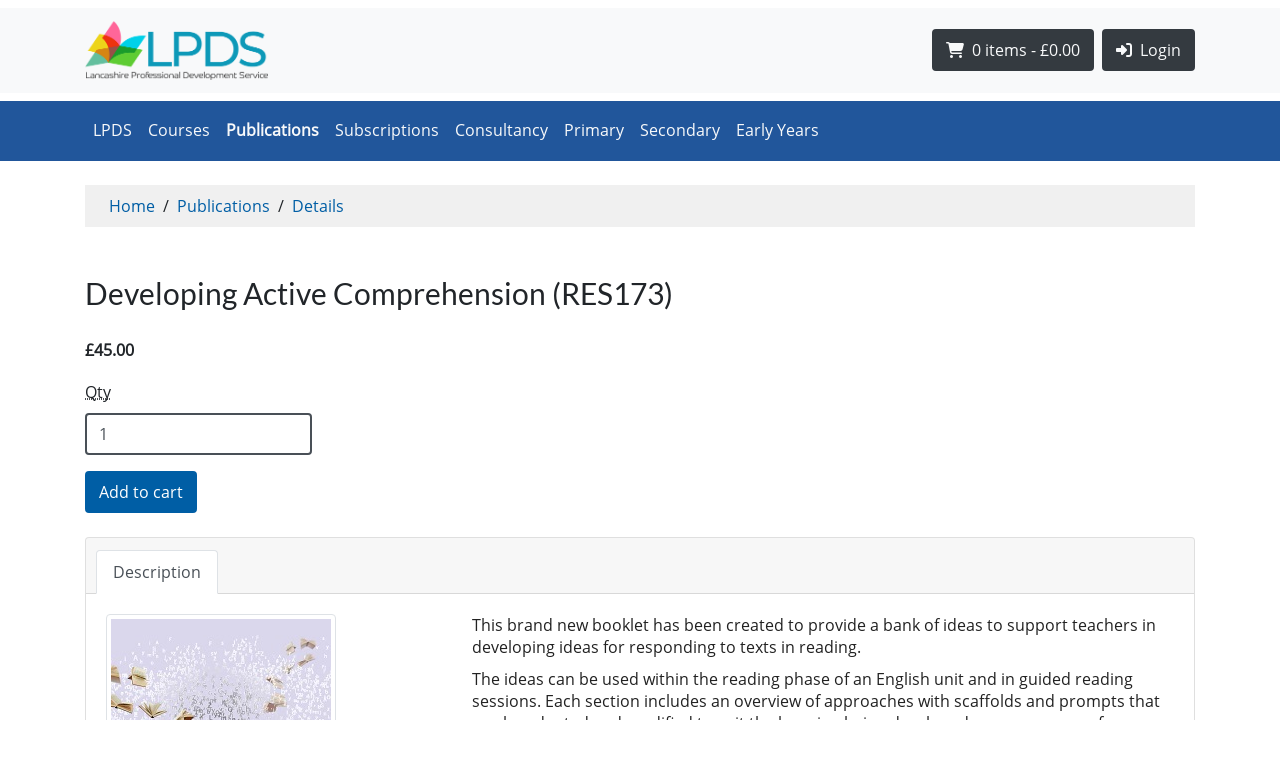

--- FILE ---
content_type: text/html; charset=utf-8
request_url: https://www.lancashire.gov.uk/lpds/publications/details/?id=1038
body_size: 14832
content:


<!DOCTYPE html>
<html lang="en">
<head>
		<title>Details - Lancashire Professional Development Service</title>



	<meta charset="utf-8">
	<meta name="viewport" content="width=device-width, initial-scale=1, shrink-to-fit=no">
	<meta http-equiv="X-UA-Compatible" content="IE=edge,chrome=1">
	<meta name="ROBOTS" content="INDEX, FOLLOW" />
	<meta name="author" content="Lancashire County Council" />
	<meta name="publisher" content="Lancashire County Council" />
	<meta name="eGMS.accessibility" content="Double-A" scheme="eGMS.WCAG10">
	<meta name="DC.language" content="eng" scheme="DCTERMS.ISO639-2">
	<meta name="DC.publisher" content="Lancashire County Council">
	<meta property="og:site_name" content="Lancashire.gov.uk" />
	<meta property="og:locale" content="en_GB" />	
	<meta name="facebook-domain-verification" content="h7frmh8fgq0jnj8c17cnoo26x9iijo" /> 

		<link rel="canonical" href='https://www.lancashire.gov.uk/lpds/publications/details/' />	


	<meta property="og:title" content="" />
	<meta property="og:description" content="" />	



	<meta property="og:url" content="https://www.lancashire.gov.uk/lpds/publications/details/" />
	<meta name="description" content="" />
	<meta name="PageID" content="77966" />



		
	
    <link rel="icon" href="/css/img/favicon.ico" type="image/x-icon"/>	
	<link rel="shortcut icon" href="/css/img/favicon.ico" type="image/x-icon" />
	<link rel="apple-touch-icon" href="/css/img/apple-touch-icon.png" />

	<link href="/css/bootstrap4/fonts.css" rel="stylesheet" />

	<link href="/css/bootstrap-v4-6-1.css" rel="stylesheet" />
	<link href="/css/bs-stepper.min.css" rel="stylesheet" />	
	<link href="/css/theme.css" rel="stylesheet" />
	<link href="/css/all.min.css" rel="stylesheet" />
	<link href="/css/dataTables.bootstrap4.css" rel="stylesheet">

	
	
	<style>
	
		.header {  
			background-color: white !important;
		}
		.header .bg-lightish {
			background-color: transparent !important;
	  	}
	
    	
		.header {  
		  background-size: cover;
		}
	
  	
		.header {  
		  background-repeat: no-repeat;
		}
	
  	
		.header {  
		  background-position: center top;
		}
	
  		
			.header .h1 {  
				background-color: #21569b !important;
			}
		
    		
			.navbar.solid-nav {
  				background-color: #21569b;
			}			
			.nav.nav-subsite .nav-link:focus:not(.disabled),
			.nav.nav-subsite .nav-link:active:not(.disabled),
			.nav.nav-subsite .nav-link:hover:not(.disabled),
			.nav.nav-subsite .nav-link.active {
				border-bottom: none; 
			}			   
		
  	
		.nav.nav-subsite .dropdown-item.active, 
		.nav.nav-subsite .dropdown-item:active {
			background-color: #21569b; 
		}
	
    	
		.carousel-indicators .active {
			background-color: #21569b;
		}
	
  	
		.carousel-indicators > div:hover {
			background-color: #00ce0c;
		}
	
    	
		.card.bg-secondary, 
		.card.bg-secondary a {
			color: white !important;
		}
	
  </style>
		
	
	

	
	

	
	<script src="/scripts/homepage/modernizr.custom.min.js"></script>
	
    <!-- Google Tag Manager -->
    <!--<script>(function(w,d,s,l,i){w[l]=w[l]||[];w[l].push({'gtm.start':-->
    <!--new Date().getTime(),event:'gtm.js'});var f=d.getElementsByTagName(s)[0],-->
    <!--j=d.createElement(s),dl=l!='dataLayer'?'&l='+l:'';j.async=true;j.src=-->
    <!--'https://www.googletagmanager.com/gtm.js?id='+i+dl;f.parentNode.insertBefore(j,f);-->
    <!--})(window,document,'script','dataLayer','GTM-KGMXCBR');</script>-->
    <!-- End Google Tag Manager -->

	
	
	<!-- Registrars VA -->
    
	<!-- Registrars VA -->    
    
	<!-- Libraries VA -->    
    
	<!-- Waste VA -->    
    
	<!-- School Transport VA -->    
    
	<!-- School Transport VA -->	
	
	<!-- School Admissions VA -->
	
    <!-- School Admissions VA -->	
	
	<script src="https://cc.cdn.civiccomputing.com/9/cookieControl-9.x.min.js" type="text/javascript"></script>
	<script src="/scripts/cookieControlConfig.js"></script>	   
    
	<script>(function() {
	var sz = document.createElement('script'); sz.type = 'text/javascript'; sz.async = true;
	sz.src = '//siteimproveanalytics.com/js/siteanalyze_462650.js';
	var s = document.getElementsByTagName('script')[0]; s.parentNode.insertBefore(sz, s);
	})();</script>

</head>

<body data-page-type="MicrositeNGFLDetailPage">
    <!-- Google Tag Manager (noscript) -->
    <noscript><iframe src="https://www.googletagmanager.com/ns.html?id=GTM-KGMXCBR"
    height="0" width="0" style="display:none;visibility:hidden"></iframe></noscript>
    <!-- End Google Tag Manager (noscript) -->
    
	<nav class="skip-navigation" aria-label="Skip to content">
		<ul class="list-unstyled m-0">
			<li>
				<a href="#pageContent" class="sr-only sr-only-focusable btn btn-warning position-absolute m-2 p-1 rounded-0">
					Skip to main content
				</a>
			</li>
		</ul>
	</nav>

	<div id="fb-root"></div>
	<script>
		(function(d, s, id) {
			var js, fjs = d.getElementsByTagName(s)[0];
			if (d.getElementById(id)) return;
			js = d.createElement(s); js.id = id;
			js.src = "//connect.facebook.net/en_GB/sdk.js#xfbml=1&version=v2.6";
			fjs.parentNode.insertBefore(js, fjs);
		}(document, 'script', 'facebook-jssdk'));
	</script>

	<header id="site_header" aria-label="Global banner">
		



			<div class="bg-light global-header my-2">
			<div class="container">
				<nav class="navbar navbar-expand-md navbar-dark px-0" aria-label="Global">
					<div>
													<a class="navbar-brand" href="https://www.lancashire.gov.uk/lpds/" title="LPDS">
								<img src="/media/934721/lpds-logo_dark-grey-text.png" style="min-width: 90px; max-width: 183px; width: 25vw;" alt="LPDS Logo" />
							</a>
					</div>
						




<div class="d-flex ml-auto">
		

<a id="miniCart" class="btn btn-dark text-light shadow-none text-nowrap mr-2" href="https://www.lancashire.gov.uk/lpds/shopping-cart/">
	<i class="fas fa-shopping-cart" aria-hidden="true"></i>
	<span class="sr-only">Shopping Cart</span>
	<span class="item-count ml-1">0</span><span class="d-none d-md-inline"><span class="items-label"> items</span> - &pound;<span class="cart-total">0.00</span></span>
</a>


			<a class="btn btn-dark text-light shadow-none text-nowrap" href="https://www.lancashire.gov.uk/lpds/login/" aria-labelledby="loginButtonLabel">
				<i class="fas fa-sign-in-alt" aria-hidden="true"></i>
				<span id="loginButtonLabel" class="ml-1 d-none d-md-inline">Login</span>
			</a>
	</ul>
</div>

				</nav>
			</div>
		    </div>
	</header>

	



	
	
<nav class="navbar navbar-expand-lg navbar-light solid-nav" aria-label="Site">
		<div class="container">
			<button class="navbar-toggler ml-auto py-2 px-3" type="button" data-toggle="collapse" data-target="#navbarMicrositeContent" aria-controls="navbarMicrositeContent" aria-expanded="false" aria-label="Toggle navigation">
				<span class="sr-only">Menu</span>
				<span class="fas fa-bars" aria-hidden></span>
			</button>
			<div class="navbar-collapse collapse" id="navbarMicrositeContent">
				<ul class="navbar-nav mr-auto nav nav-subsite">
					<li class="nav-item">
						<a href="https://www.lancashire.gov.uk/lpds/" class="nav-link text-light ">LPDS</a>
					</li>

							<li class="nav-item">
								<a href="https://www.lancashire.gov.uk/lpds/courses/" class="nav-link text-light ">Courses</a>
							</li>
							<li class="nav-item">
								<a href="https://www.lancashire.gov.uk/lpds/publications/" class="nav-link text-light active">Publications</a>
							</li>
							<li class="nav-item">
								<a href="https://www.lancashire.gov.uk/lpds/subscriptions/" class="nav-link text-light ">Subscriptions</a>
							</li>
							<li class="nav-item">
								<a href="https://www.lancashire.gov.uk/lpds/consultancy/" class="nav-link text-light ">Consultancy</a>
							</li>
							<li class="nav-item">
								<a href="https://www.lancashire.gov.uk/lpds/primary/" class="nav-link text-light ">Primary</a>
							</li>
							<li class="nav-item">
								<a href="https://www.lancashire.gov.uk/lpds/secondary/" class="nav-link text-light ">Secondary</a>
							</li>
							<li class="nav-item">
								<a href="https://www.lancashire.gov.uk/lpds/early-years/" class="nav-link text-light ">Early Years</a>
							</li>
				</ul>
			</div>				
		</div>
	</nav>	<main id="pageContent">
<div id="site_navigation">
			<div class="container">
				<nav class="breadcrumb rounded-0 bg-lightish mt-4 mb-0 p-2 px-4 microsite-breadcrumb" aria-label="Global breadcrumb">
					<ol class="nav">
								<li class="microsite-breadcrumb-item breadcrumb-item">
									<a href="https://www.lancashire.gov.uk/lpds/" title="Lancashire County Council Homepage">
									    Home
									 </a>
								</li>
								<li class="microsite-breadcrumb-item breadcrumb-item">
									<a href="https://www.lancashire.gov.uk/lpds/publications/" title="">
									    Publications
									 </a>
								</li>

						<li class="microsite-breadcrumb-item breadcrumb-item">
							<a href="https://www.lancashire.gov.uk/lpds/publications/details/" title="Details">Details</a>
						</li>
					</ol>
				</nav>
			</div>
		</div>	
		

<div role="content">
	<section class="light">
    	<div class="container my-5">
        	<div class="row">
            	<div class="col-sm-12">
    <h2>Developing Active Comprehension (RES173)</h2>
    <p><strong>&pound;45.00</strong></p>
    <form class="mb-4 ngflAddToCart" method="post">
        <div class="form-group">
            <label for="quantity1038" aria-label="Quantity"><abbr title="Quantity">Qty</abbr></label>
            <input class="form-control w-auto" style="width: 5em" type="number" name="quantity" id="quantity1038" min="1" step="1" value="1">
            <input type="hidden" name="type" value="P" />
                <input type="hidden" name="pubNID" value="1038" />
        </div>
        <div class="form-group">
            <button type="submit" class="btn btn-primary">Add to cart</button>
        </div>
    </form>
    <div class="card mb-4">
        <div class="card-header" role="navigation">
            <ul class="nav nav-tabs card-header-tabs" id="publicationDetailsTabs" role="tablist">
                <li class="nav-item" role="presentation">
                    <a class="nav-link active" href="#description" id="description-tab" data-toggle="tab" href="#description" role="tab" aria-controls="description" aria-selected="true">Description</a>
                </li>
            </ul>
        </div>
        <div class="tab-content" id="publicationDetailsTabContent">
            <div class="tab-pane show active" id="description" role="tabpanel" aria-labelledby="description-tab">
                <div class="card-body">
                    <div class="row">
                            <div class="col-md-4 mb-3 mb-md-0">
                                <img src="/PublicationFile/542" class="img-thumbnail" />
                            </div>
                            <div class="col-md-8">
                                <p style="margin: 0px 0px 10.66px; line-height: normal;">
	<span style="margin: 0px; color: rgb(34, 34, 34); font-family: ">This brand new booklet has been created to provide a bank of ideas to support teachers in developing ideas for responding to texts in reading.&nbsp;</span></p>
<p style="margin: 0px 0px 10.66px; line-height: normal;">
	<span style="margin: 0px; color: rgb(34, 34, 34); font-family: ">The ideas can be used within the reading phase of an English unit and in guided reading sessions. Each section includes an overview of approaches with scaffolds and prompts that can be adapted and modified to suit the learning being developed across a range of year groups.</span></p>
<p style="margin: 0px; line-height: normal;">
	<span style="margin: 0px; color: rgb(34, 34, 34); font-family: ">This publication is subject to 20% VAT for non LCC schools.&nbsp; <b>Please note</b> this publication is electronic and will be sent to the email address used during purchase. If you have not received it within 5/10 minutes please check your spam/junk folder. The email link received will be live for only 10 days, please download the resources and save to your computer.&nbsp;</span></p>
<p>
	&nbsp;</p>

                            </div>
                    </div>
                </div>
            </div>
        </div>
    </div>
                </div>
            </div>
        </div>
	</section>
</div>




    	
    	
	</main>




	<footer id="site_footer" class="site-footer bg-dark text-white py-4" aria-label="Global">
	<div class="container">
		<div class="row">
			<div class="col-sm-6">
				
			</div>
			<div class="col-sm-6">
				<div class="small">
						<div class="mb-2">
							<img src="/media/953580/new-lpds-website-footer-image-v2-transparent-1.png" style="width: 100%;" />
						</div>
				</div>
			</div>					
		</div>
	</div>
</footer>
	
	<script src="/scripts/mvc/jquery.min.js"></script>
	<script src="/scripts/jquery.cookie.js"></script>	
		<script src="/scripts/libraries/jquery-validate/1-19-3/jquery.validate.min.js"></script>
		<script src="/scripts/libraries/jquery-validate-unobtrusive/jquery.validate.unobtrusive.min.js"></script>
	<script src="/App_Plugins/UmbracoFormsBootstrap4/scripts/validation-classes.js"></script>	
	<script src="/App_Plugins/UmbracoForms/Assets/umbracoforms-conditions.js"></script>		
	<script src="/scripts/mvc/popper.min.js" crossorigin="anonymous"></script>
	<script src="/scripts/mvc/bootstrap.bundle.min.js" crossorigin="anonymous"></script>
	<script src="/scripts/mvc/lcc.js"></script>
	<script src="/scripts/bs-stepper.min.js"></script>	
	<script src="/scripts/moment.min.js"></script>
		<script src="/scripts/dataTables.js"></script>
  <script src="/scripts/dataTables.bootstrap4.js"></script>
    
	<script type="text/javascript">

			$(function () {
				$('.globalAlert .close').click(function (e) {
					e.preventDefault();
					var alertID = $(this).closest(".alert").attr('id');
					var date = new Date();
					date.setDate(date.getDate() + 14);
					$.cookie(alertID, 'closed', { path: '/', expires: date });
					$(this).closest(".alert").hide();
				});
			});				
	</script>

	
	
	<script type="text/javascript">
		var basketURL = "https://www.lancashire.gov.uk/lpds/shopping-cart/";
		$("input[name='Request.SelectedCourse']").change(function(){
		    $('input#year').val($(this).data('year'));
        });		
	</script>
    <script src="/scripts/ngfl-javascript.js?v11122024"></script>

	<script src="/scripts/microsites.js"></script>
	<script src="/scripts/learning4Life.js?v=1.2"></script>

	

		

	
	<!-- registars VA -->
	
	<!-- registars VA -->	
    
    <!-- Libraries VA -->    
    
	<!-- Waste VA -->    
    
	<!-- School Transport VA -->    
	
	<!-- School Transport VA -->	
    
	<!-- School Admissions VA -->
	
    <!-- School Admissions VA -->	
    
	
    
		

</body>			
</html>

--- FILE ---
content_type: text/html; charset=utf-8
request_url: https://www.lancashire.gov.uk/lpds/publications/details/?id=1038
body_size: 14806
content:


<!DOCTYPE html>
<html lang="en">
<head>
		<title>Details - Lancashire Professional Development Service</title>



	<meta charset="utf-8">
	<meta name="viewport" content="width=device-width, initial-scale=1, shrink-to-fit=no">
	<meta http-equiv="X-UA-Compatible" content="IE=edge,chrome=1">
	<meta name="ROBOTS" content="INDEX, FOLLOW" />
	<meta name="author" content="Lancashire County Council" />
	<meta name="publisher" content="Lancashire County Council" />
	<meta name="eGMS.accessibility" content="Double-A" scheme="eGMS.WCAG10">
	<meta name="DC.language" content="eng" scheme="DCTERMS.ISO639-2">
	<meta name="DC.publisher" content="Lancashire County Council">
	<meta property="og:site_name" content="Lancashire.gov.uk" />
	<meta property="og:locale" content="en_GB" />	
	<meta name="facebook-domain-verification" content="h7frmh8fgq0jnj8c17cnoo26x9iijo" /> 

		<link rel="canonical" href='https://www.lancashire.gov.uk/lpds/publications/details/' />	


	<meta property="og:title" content="" />
	<meta property="og:description" content="" />	



	<meta property="og:url" content="https://www.lancashire.gov.uk/lpds/publications/details/" />
	<meta name="description" content="" />
	<meta name="PageID" content="77966" />



		
	
    <link rel="icon" href="/css/img/favicon.ico" type="image/x-icon"/>	
	<link rel="shortcut icon" href="/css/img/favicon.ico" type="image/x-icon" />
	<link rel="apple-touch-icon" href="/css/img/apple-touch-icon.png" />

	<link href="/css/bootstrap4/fonts.css" rel="stylesheet" />

	<link href="/css/bootstrap-v4-6-1.css" rel="stylesheet" />
	<link href="/css/bs-stepper.min.css" rel="stylesheet" />	
	<link href="/css/theme.css" rel="stylesheet" />
	<link href="/css/all.min.css" rel="stylesheet" />
	<link href="/css/dataTables.bootstrap4.css" rel="stylesheet">

	
	
	<style>
	
		.header {  
			background-color: white !important;
		}
		.header .bg-lightish {
			background-color: transparent !important;
	  	}
	
    	
		.header {  
		  background-size: cover;
		}
	
  	
		.header {  
		  background-repeat: no-repeat;
		}
	
  	
		.header {  
		  background-position: center top;
		}
	
  		
			.header .h1 {  
				background-color: #21569b !important;
			}
		
    		
			.navbar.solid-nav {
  				background-color: #21569b;
			}			
			.nav.nav-subsite .nav-link:focus:not(.disabled),
			.nav.nav-subsite .nav-link:active:not(.disabled),
			.nav.nav-subsite .nav-link:hover:not(.disabled),
			.nav.nav-subsite .nav-link.active {
				border-bottom: none; 
			}			   
		
  	
		.nav.nav-subsite .dropdown-item.active, 
		.nav.nav-subsite .dropdown-item:active {
			background-color: #21569b; 
		}
	
    	
		.carousel-indicators .active {
			background-color: #21569b;
		}
	
  	
		.carousel-indicators > div:hover {
			background-color: #00ce0c;
		}
	
    	
		.card.bg-secondary, 
		.card.bg-secondary a {
			color: white !important;
		}
	
  </style>
		
	
	

	
	

	
	<script src="/scripts/homepage/modernizr.custom.min.js"></script>
	
    <!-- Google Tag Manager -->
    <!--<script>(function(w,d,s,l,i){w[l]=w[l]||[];w[l].push({'gtm.start':-->
    <!--new Date().getTime(),event:'gtm.js'});var f=d.getElementsByTagName(s)[0],-->
    <!--j=d.createElement(s),dl=l!='dataLayer'?'&l='+l:'';j.async=true;j.src=-->
    <!--'https://www.googletagmanager.com/gtm.js?id='+i+dl;f.parentNode.insertBefore(j,f);-->
    <!--})(window,document,'script','dataLayer','GTM-KGMXCBR');</script>-->
    <!-- End Google Tag Manager -->

	
	
	<!-- Registrars VA -->
    
	<!-- Registrars VA -->    
    
	<!-- Libraries VA -->    
    
	<!-- Waste VA -->    
    
	<!-- School Transport VA -->    
    
	<!-- School Transport VA -->	
	
	<!-- School Admissions VA -->
	
    <!-- School Admissions VA -->	
	
	<script src="https://cc.cdn.civiccomputing.com/9/cookieControl-9.x.min.js" type="text/javascript"></script>
	<script src="/scripts/cookieControlConfig.js"></script>	   
    
	<script>(function() {
	var sz = document.createElement('script'); sz.type = 'text/javascript'; sz.async = true;
	sz.src = '//siteimproveanalytics.com/js/siteanalyze_462650.js';
	var s = document.getElementsByTagName('script')[0]; s.parentNode.insertBefore(sz, s);
	})();</script>

</head>

<body data-page-type="MicrositeNGFLDetailPage">
    <!-- Google Tag Manager (noscript) -->
    <noscript><iframe src="https://www.googletagmanager.com/ns.html?id=GTM-KGMXCBR"
    height="0" width="0" style="display:none;visibility:hidden"></iframe></noscript>
    <!-- End Google Tag Manager (noscript) -->
    
	<nav class="skip-navigation" aria-label="Skip to content">
		<ul class="list-unstyled m-0">
			<li>
				<a href="#pageContent" class="sr-only sr-only-focusable btn btn-warning position-absolute m-2 p-1 rounded-0">
					Skip to main content
				</a>
			</li>
		</ul>
	</nav>

	<div id="fb-root"></div>
	<script>
		(function(d, s, id) {
			var js, fjs = d.getElementsByTagName(s)[0];
			if (d.getElementById(id)) return;
			js = d.createElement(s); js.id = id;
			js.src = "//connect.facebook.net/en_GB/sdk.js#xfbml=1&version=v2.6";
			fjs.parentNode.insertBefore(js, fjs);
		}(document, 'script', 'facebook-jssdk'));
	</script>

	<header id="site_header" aria-label="Global banner">
		



			<div class="bg-light global-header my-2">
			<div class="container">
				<nav class="navbar navbar-expand-md navbar-dark px-0" aria-label="Global">
					<div>
													<a class="navbar-brand" href="https://www.lancashire.gov.uk/lpds/" title="LPDS">
								<img src="/media/934721/lpds-logo_dark-grey-text.png" style="min-width: 90px; max-width: 183px; width: 25vw;" alt="LPDS Logo" />
							</a>
					</div>
						




<div class="d-flex ml-auto">
		

<a id="miniCart" class="btn btn-dark text-light shadow-none text-nowrap mr-2" href="https://www.lancashire.gov.uk/lpds/shopping-cart/">
	<i class="fas fa-shopping-cart" aria-hidden="true"></i>
	<span class="sr-only">Shopping Cart</span>
	<span class="item-count ml-1">0</span><span class="d-none d-md-inline"><span class="items-label"> items</span> - &pound;<span class="cart-total">0.00</span></span>
</a>


			<a class="btn btn-dark text-light shadow-none text-nowrap" href="https://www.lancashire.gov.uk/lpds/login/" aria-labelledby="loginButtonLabel">
				<i class="fas fa-sign-in-alt" aria-hidden="true"></i>
				<span id="loginButtonLabel" class="ml-1 d-none d-md-inline">Login</span>
			</a>
	</ul>
</div>

				</nav>
			</div>
		    </div>
	</header>

	



	
	
<nav class="navbar navbar-expand-lg navbar-light solid-nav" aria-label="Site">
		<div class="container">
			<button class="navbar-toggler ml-auto py-2 px-3" type="button" data-toggle="collapse" data-target="#navbarMicrositeContent" aria-controls="navbarMicrositeContent" aria-expanded="false" aria-label="Toggle navigation">
				<span class="sr-only">Menu</span>
				<span class="fas fa-bars" aria-hidden></span>
			</button>
			<div class="navbar-collapse collapse" id="navbarMicrositeContent">
				<ul class="navbar-nav mr-auto nav nav-subsite">
					<li class="nav-item">
						<a href="https://www.lancashire.gov.uk/lpds/" class="nav-link text-light ">LPDS</a>
					</li>

							<li class="nav-item">
								<a href="https://www.lancashire.gov.uk/lpds/courses/" class="nav-link text-light ">Courses</a>
							</li>
							<li class="nav-item">
								<a href="https://www.lancashire.gov.uk/lpds/publications/" class="nav-link text-light active">Publications</a>
							</li>
							<li class="nav-item">
								<a href="https://www.lancashire.gov.uk/lpds/subscriptions/" class="nav-link text-light ">Subscriptions</a>
							</li>
							<li class="nav-item">
								<a href="https://www.lancashire.gov.uk/lpds/consultancy/" class="nav-link text-light ">Consultancy</a>
							</li>
							<li class="nav-item">
								<a href="https://www.lancashire.gov.uk/lpds/primary/" class="nav-link text-light ">Primary</a>
							</li>
							<li class="nav-item">
								<a href="https://www.lancashire.gov.uk/lpds/secondary/" class="nav-link text-light ">Secondary</a>
							</li>
							<li class="nav-item">
								<a href="https://www.lancashire.gov.uk/lpds/early-years/" class="nav-link text-light ">Early Years</a>
							</li>
				</ul>
			</div>				
		</div>
	</nav>	<main id="pageContent">
<div id="site_navigation">
			<div class="container">
				<nav class="breadcrumb rounded-0 bg-lightish mt-4 mb-0 p-2 px-4 microsite-breadcrumb" aria-label="Global breadcrumb">
					<ol class="nav">
								<li class="microsite-breadcrumb-item breadcrumb-item">
									<a href="https://www.lancashire.gov.uk/lpds/" title="Lancashire County Council Homepage">
									    Home
									 </a>
								</li>
								<li class="microsite-breadcrumb-item breadcrumb-item">
									<a href="https://www.lancashire.gov.uk/lpds/publications/" title="">
									    Publications
									 </a>
								</li>

						<li class="microsite-breadcrumb-item breadcrumb-item">
							<a href="https://www.lancashire.gov.uk/lpds/publications/details/" title="Details">Details</a>
						</li>
					</ol>
				</nav>
			</div>
		</div>	
		

<div role="content">
	<section class="light">
    	<div class="container my-5">
        	<div class="row">
            	<div class="col-sm-12">
    <h2>Developing Active Comprehension (RES173)</h2>
    <p><strong>&pound;45.00</strong></p>
    <form class="mb-4 ngflAddToCart" method="post">
        <div class="form-group">
            <label for="quantity1038" aria-label="Quantity"><abbr title="Quantity">Qty</abbr></label>
            <input class="form-control w-auto" style="width: 5em" type="number" name="quantity" id="quantity1038" min="1" step="1" value="1">
            <input type="hidden" name="type" value="P" />
                <input type="hidden" name="pubNID" value="1038" />
        </div>
        <div class="form-group">
            <button type="submit" class="btn btn-primary">Add to cart</button>
        </div>
    </form>
    <div class="card mb-4">
        <div class="card-header" role="navigation">
            <ul class="nav nav-tabs card-header-tabs" id="publicationDetailsTabs" role="tablist">
                <li class="nav-item" role="presentation">
                    <a class="nav-link active" href="#description" id="description-tab" data-toggle="tab" href="#description" role="tab" aria-controls="description" aria-selected="true">Description</a>
                </li>
            </ul>
        </div>
        <div class="tab-content" id="publicationDetailsTabContent">
            <div class="tab-pane show active" id="description" role="tabpanel" aria-labelledby="description-tab">
                <div class="card-body">
                    <div class="row">
                            <div class="col-md-4 mb-3 mb-md-0">
                                <img src="/PublicationFile/542" class="img-thumbnail" />
                            </div>
                            <div class="col-md-8">
                                <p style="margin: 0px 0px 10.66px; line-height: normal;">
	<span style="margin: 0px; color: rgb(34, 34, 34); font-family: ">This brand new booklet has been created to provide a bank of ideas to support teachers in developing ideas for responding to texts in reading.&nbsp;</span></p>
<p style="margin: 0px 0px 10.66px; line-height: normal;">
	<span style="margin: 0px; color: rgb(34, 34, 34); font-family: ">The ideas can be used within the reading phase of an English unit and in guided reading sessions. Each section includes an overview of approaches with scaffolds and prompts that can be adapted and modified to suit the learning being developed across a range of year groups.</span></p>
<p style="margin: 0px; line-height: normal;">
	<span style="margin: 0px; color: rgb(34, 34, 34); font-family: ">This publication is subject to 20% VAT for non LCC schools.&nbsp; <b>Please note</b> this publication is electronic and will be sent to the email address used during purchase. If you have not received it within 5/10 minutes please check your spam/junk folder. The email link received will be live for only 10 days, please download the resources and save to your computer.&nbsp;</span></p>
<p>
	&nbsp;</p>

                            </div>
                    </div>
                </div>
            </div>
        </div>
    </div>
                </div>
            </div>
        </div>
	</section>
</div>




    	
    	
	</main>




	<footer id="site_footer" class="site-footer bg-dark text-white py-4" aria-label="Global">
	<div class="container">
		<div class="row">
			<div class="col-sm-6">
				
			</div>
			<div class="col-sm-6">
				<div class="small">
						<div class="mb-2">
							<img src="/media/953580/new-lpds-website-footer-image-v2-transparent-1.png" style="width: 100%;" />
						</div>
				</div>
			</div>					
		</div>
	</div>
</footer>
	
	<script src="/scripts/mvc/jquery.min.js"></script>
	<script src="/scripts/jquery.cookie.js"></script>	
		<script src="/scripts/libraries/jquery-validate/1-19-3/jquery.validate.min.js"></script>
		<script src="/scripts/libraries/jquery-validate-unobtrusive/jquery.validate.unobtrusive.min.js"></script>
	<script src="/App_Plugins/UmbracoFormsBootstrap4/scripts/validation-classes.js"></script>	
	<script src="/App_Plugins/UmbracoForms/Assets/umbracoforms-conditions.js"></script>		
	<script src="/scripts/mvc/popper.min.js" crossorigin="anonymous"></script>
	<script src="/scripts/mvc/bootstrap.bundle.min.js" crossorigin="anonymous"></script>
	<script src="/scripts/mvc/lcc.js"></script>
	<script src="/scripts/bs-stepper.min.js"></script>	
	<script src="/scripts/moment.min.js"></script>
		<script src="/scripts/dataTables.js"></script>
  <script src="/scripts/dataTables.bootstrap4.js"></script>
    
	<script type="text/javascript">

			$(function () {
				$('.globalAlert .close').click(function (e) {
					e.preventDefault();
					var alertID = $(this).closest(".alert").attr('id');
					var date = new Date();
					date.setDate(date.getDate() + 14);
					$.cookie(alertID, 'closed', { path: '/', expires: date });
					$(this).closest(".alert").hide();
				});
			});				
	</script>

	
	
	<script type="text/javascript">
		var basketURL = "https://www.lancashire.gov.uk/lpds/shopping-cart/";
		$("input[name='Request.SelectedCourse']").change(function(){
		    $('input#year').val($(this).data('year'));
        });		
	</script>
    <script src="/scripts/ngfl-javascript.js?v11122024"></script>

	<script src="/scripts/microsites.js"></script>
	<script src="/scripts/learning4Life.js?v=1.2"></script>

	

		

	
	<!-- registars VA -->
	
	<!-- registars VA -->	
    
    <!-- Libraries VA -->    
    
	<!-- Waste VA -->    
    
	<!-- School Transport VA -->    
	
	<!-- School Transport VA -->	
    
	<!-- School Admissions VA -->
	
    <!-- School Admissions VA -->	
    
	
    
		

</body>			
</html>

--- FILE ---
content_type: application/javascript
request_url: https://www.lancashire.gov.uk/scripts/cookieControlConfig.js
body_size: 1445
content:
var config = {
  apiKey: '981f1730bee8c0bb716a219add6c517dcdb672ff',
  product: 'PRO_MULTISITE',
 initialState: "NOTIFY",
 position: "left",
  "optionalCookies": [{
        "name": "analytics",
        label: 'Analytics',
		description: 'Analytical cookies help us to improve our website by collecting and reporting information on its usage.',
        "cookies": ["_ga", "_ga_*", "_gid", "_gat", "_dc_gtm_", "AMP_TOKEN", "_gat_*", "_gac_", "__utma", "__utmt", "__utmb", "__utmc", "__utmz", "__utmv", "__utmx", "__utmxx", "FPAU", "FPID", "FPLC","nm_stat"],
        onAccept: function(){
		  (function(w,d,s,l,i){w[l]=w[l]||[];w[l].push({'gtm.start':
			new Date().getTime(),event:'gtm.js'});var f=d.getElementsByTagName(s)[0],
			j=d.createElement(s),dl=l!=='dataLayer'?'&l='+l:'';j.async=true;j.src=
			'https://www.googletagmanager.com/gtm.js?id='+i+dl;f.parentNode.insertBefore(j,f);
			})(window,document,'script','dataLayer','GTM-KGMXCBR');
			/* siteimproveanalytics code */
			/*<![CDATA[*/
			(function() {
			var sz = document.createElement('script'); sz.type = 'text/javascript'; sz.async = true;
			sz.src = '//siteimproveanalytics.com/js/siteanalyze_462650.js';
			var s = document.getElementsByTagName('script')[0]; s.parentNode.insertBefore(sz, s);
			})();
			/*]]>*/
			
        },
      	onRevoke: function(){}
        }
	],
    "necessaryCookies": ["SecureCookie","shoppingBasket"]
};

CookieControl.load( config );
            

--- FILE ---
content_type: application/javascript
request_url: https://www.lancashire.gov.uk/scripts/microsites.js
body_size: 2461
content:
$(function () {
  // districts
  findDistrict('#all_districts ul');

  $("#frmLookupDistrict").on('submit', function (e) {
    e.preventDefault();
    findDistrict('#postcode_districts ul');
  });

  // divisions
  $("#frmLookupDivision").on('submit', function (e) {
    e.preventDefault();
    findDivision('#postcode_divisions ul');
  });
});

  function findDistrict(target) {
    var $form = $("#frmLookupDistrict");
    var postcode = $('#postcode_district', $form).val();
    var uri = $form.attr("action");
    uri = postcode ? uri + '?' + $form.serialize() : uri;

            $.getJSON(uri)
            .done(function (data) {
                if (data.length > 0) {
                    $(target).html('');
                    $.each(data, function (key, item) {
                        $(target).append('<li><a href="' + item.URL + '">' + item.Name + '</a></li>');
                    });
                }
                else {
                    $(target).append('<li>No results found</li>');
                }
            })
            .fail(function (jqXHR, textStatus, err) {
                $(target).append('<li>Error: ' + err + '</li>');
            });
        }

        function findDivision(target) {
            var $form = $("#frmLookupDivision");
            var postcode = $('#postcode_division', $form).val();
            var uri = $form.attr("action");
            uri = postcode ? uri + '?' + $form.serialize() : uri;

            $.getJSON(uri)
            .done(function (data) {
				
				if (data.length != 1) {
				  $('#postcode_divisions').removeClass('hidden');
				  $form.removeClass('m-b-0');
					$(target).html('');
				}	
					
                if (data.length > 0) {
                    
					
					
					
					
					
                    $.each(data, function (key, item) {
						var division_url = "//www3.lancashire.gov.uk/elections/results/2013/divres.asp?p=d&div=" + item.Code;
						
						if (data.length === 1) {
							window.location.href = division_url;
						}
						else
						{
                          $(target).append('<li><a href="' + division_url + '">' + item.Name + '</a></li>');
						}
                    });
                }
                else {
                    $(target).append('<li>No results found</li>');
                }
            })
            .fail(function (jqXHR, textStatus, err) {
                $(target).append('<li>Error: ' + err + '</li>');
            });
        }

--- FILE ---
content_type: application/javascript
request_url: https://www.lancashire.gov.uk/scripts/ngfl-javascript.js?v11122024
body_size: 19078
content:
var update_basket_flag = false;

$('.ngflAddToCart').submit(function (e) {
    e.preventDefault();
    var guid = "";

    var form = $(".ngflAddToCart");
    form.validate();
    if (!form.valid())
        return false;

    //Serialize the Form
    var values = {};
    $.each($(this).serializeArray(), function (i, field) {
        values[field.name] = field.value;
    });

    // Check if we have a basket cookie
    guid = $.cookie('shoppingBasket');

    // Get current basket
    $.ajax({
        url: "/umbraco/api/cart/getCart?guid=" + guid,
        dataType: 'text'
    }).then(function (data) {
        var obj = $.parseJSON(data);
        guid = obj.CartGuid;
        //$.cookie('shoppingBasket', guid, { expires: 10, path: '/' });
//Expiry in 10 days time
var expires = (new Date(Date.now()+ 86400*1000*10)).toUTCString();
document.cookie = "shoppingBasket="+guid+"; secure=true; path=/lpds/; sameSite=strict; expires="+expires;

        $.post("/umbraco/api/cart/InsertCartItem?cartGUID=" + guid,
            {
                ItemType: values["type"],
                Qty: values["quantity"],
                PubNID: values["pubNID"],
                SubscriptionID: values["subscriptionID"],
                UserSubscriptionID: values["userSubscriptionID"],
                CourseID: values["courseID"],
                CourseSuffix: values["Request.SelectedCourse"],
                CourseFinancialYear: values["courseFinancialYear"],
                CourseDelegateTitle: values["Request.DelegateTitle"],
                CourseDelegateFirstname: values["Request.DelegateFirstname"],
                CourseDelegateSurname: values["Request.DelegateSurname"],
                CourseDelegateEmail: values["Request.DelegateEmail"],
                CourseSpecialRequirements: values["Request.SpecialRequirements"]
            },
            function (data, status) {
                console.log(data);

                if (document.getElementById('miniCart')) {
                    $('#miniCart > .item-count').html(data.TotalItems);
                    $('#miniCart span.cart-total').html(data.Total.toFixed(2));
                }

                if (status == "success") {
                    var basketConfirmationModal = getBasketConfirmationModal();

                    // Init the modal if it hasn't been already.
                    if (!basketConfirmationModal) { basketConfirmationModal = initBasketConfirmationModal(); }

                    var html =
                        '<div class="modal-header">' +
                        '<h5 class="modal-title" id="basketConfirmationModalLabel">Added to cart</h5>' +
                        '<button type="button" class="close" data-dismiss="modal" aria-label="Close">' +
                        '<span aria-hidden="true">&times;</span>' +
                        '</button>' +
                        '</div>' +
                        '<div class="modal-body">' +
                        'Item has been added to your cart' +
                        '</div>' +
                        '<div class="modal-footer">' +
                        '<button type="button" class="btn btn-secondary" data-dismiss="modal">Close</button>' +
                        '<button type="button" class="btn btn-primary" onclick="viewBasket();">View cart</button>' +
                        '</div>';

                    setBasketConfirmationModalContent(html);

                    // Show the modal.
                    $(basketConfirmationModal).modal('show');
                    //$("#addedToCart").modal('show');
                } else {

                }
            });
    });

    return false;
});

$('input[id^="deleteItem_"]').click(function () {
    if ($(this).prop('checked')) {
        $(this).parent("td").children(".quant").prop("disabled", true);
    } else {
        $(this).parent("td").children(".quant").prop("disabled", false);
    }
});

$('.ngflUpdateBasket').submit(function (e) {
    update_basket_flag = true;
    e.preventDefault();
    cartGuid = $('#cartGUID').val();

    $('table.ngflBasket > tbody  > tr').each(function () {
        quantity = parseInt($(this).find('.quant').val());
        originalQuantity = parseInt($(this).find('.quant').attr('data-original'));
        itemID = $(this).find('.quant').attr('data-id');
        deleteItem = $(this).find('.deleteItem').prop('checked');

        if (quantity < 1 || deleteItem) {
            $.post("/umbraco/api/cart/DeleteCartItem?ItemID=" + itemID + "&CartGUID= " + cartGuid,
                {
                },
                function (data, status) {
                    if (status == "success") {
                    }
                });
        } else {
            if (quantity != originalQuantity) {
                $.post("/umbraco/api/cart/UpdateCartItem?ItemID=" + itemID + "&Qty=" + quantity + "&CartGUID= " + cartGuid,
                    {
                    },
                    function (data, status) {
                        if (status == "success") {
                        }
                    });
            }
        }
    });

    return false;
});

$('.ngflApplyPromoCode').submit(function (e) {
    //update_basket_flag = true;
    e.preventDefault();
    cartGuid = $('#promoCartGUID').val();
    promoCode = $('#promoCode').val();

    $.post("/umbraco/api/cart/AddPromoCodeToCart?PromoCode=" + promoCode + "&CartGUID= " + cartGuid,
        {
        },
        function (data, status) {

            if (status == "success") {
                console.log(data);
                if (data.CodeApplied) {
                    alert(data.Message.replace("&pound;", "£"));
                    update_basket_flag = true;
                } else {
                    alert(data.Message);
                }
            }
        });

    return false;
});

$('a.removePromoCode').click(function () {
    update_basket_flag = true;
    uID = $(this).data("promoid");

    $.post("/umbraco/api/cart/DeleteCartPromoCode?U_ID=" + uID,
        {
        },
        function (data, status) {
            if (status == "success") {
            }
        });
});

$(document).ajaxStop(function () {
    if (update_basket_flag) {
        update_basket_flag = false;
        location.reload(true);
    }
});

function viewBasket() {
    window.location.href = basketURL;
}

function getBasketConfirmationModal() {
    return document.getElementById('basketConfirmationModal');
}

function setBasketConfirmationModalContent(html) {
    getBasketConfirmationModal().querySelector('.modal-content').innerHTML = html;
}

function initBasketConfirmationModal() {
    var modal = document.createElement('div');
    modal.classList.add('modal', 'fade');
    modal.setAttribute('id', 'basketConfirmationModal');
    modal.setAttribute('tabindex', '-1');
    modal.setAttribute('role', 'dialog');
    modal.setAttribute('aria-labelledby', 'basketConfirmationModalLabel');
    modal.setAttribute('aria-hidden', 'true');
    modal.innerHTML =
        '<div class="modal-dialog" role="document">' +
        '<div class="modal-content"></div>' +
        '</div>';
    document.body.appendChild(modal);
    return modal;
}

$('.ngflRequestSubscription').submit(function (e) {
    e.preventDefault();
    var guid = "";

    var form = $(".ngflRequestSubscription");
    form.validate();
    if (!form.valid())
        return false;

    //Serialize the Form
    var values = {};
    $.each($(this).serializeArray(), function (i, field) {
        values[field.name] = field.value;
    });

    $.post("/umbraco/api/accessRequest/InsertUserAccessRequest",
        {
            U_ID: 0,
            UserID: 0,
            SubscriptionID: values["subscriptionID"],
            Status: "P"
        },
        function (data, status) {
            if (status == "success") {
                console.log(data.U_ID);

                var requestConfirmationModal = getRequestConfirmationModal();

                // Init the modal if it hasn't been already.
                if (!requestConfirmationModal) { requestConfirmationModal = initRequestConfirmationModal(); }

                var html =
                    '<div class="modal-header">';

                if (data.U_ID == 0 && data.Message == "EXISTING REQUEST") {
                    html +=
                        '<h5 class="modal-title" id="requestConfirmationModalLabel">Subscription access requested</h5>';
                } else {
                    if (data.Message == "HAS ACCESS") {
                        html += '<h5 class="modal-title" id="requestConfirmationModalLabel">You already have access</h5>';
                    } else {
                        if (data.U_ID == 0) {
                            html +=
                                '<h5 class="modal-title" id="requestConfirmationModalLabel">Unable to raise request</h5>';
                        } else {
                            html +=
                                '<h5 class="modal-title" id="requestConfirmationModalLabel">Subscription access requested</h5>';
                        }
                    }
                }

                html +=
                    '<button type="button" class="close" data-dismiss="modal" aria-label="Close">' +
                    '<span aria-hidden="true">&times;</span>' +
                    '</button>' +
                    '</div>' +
                    '<div class="modal-body">';

                if (data.U_ID == 0 && data.Message == "EXISTING REQUEST") {
                    html +=
                        'You already have an existing subscription request. Please wait for this to be approved or rejected before requesting access again.';
                } else {
                    if (data.Message == "HAS ACCESS") {
                        html +=
                            'Your user already has access to this subscription and should already be able to access restricted pages and media.';
                    } else {
                        if (data.U_ID == 0) {
                            html +=
                                'We were unable to raise the request. Please try again.';
                        } else {
                            html +=
                                'Your subscription access request has been sent to the headteacher account.';
                        }
                    }
                }

                html +=
                    '</div>' +
                    '<div class="modal-footer">' +
                    '<button type="button" class="btn btn-secondary" data-dismiss="modal">Close</button>' +
                    '</div>';

                setRequestConfirmationModalContent(html);

                // Show the modal.
                $(requestConfirmationModal).modal('show');
            } else {

            }
        });
    return false;
});

function getRequestConfirmationModal() {
    return document.getElementById('requestConfirmationModal');
}

function setRequestConfirmationModalContent(html) {
    getRequestConfirmationModal().querySelector('.modal-content').innerHTML = html;
}

function initRequestConfirmationModal() {
    var modal = document.createElement('div');
    modal.classList.add('modal', 'fade');
    modal.setAttribute('id', 'requestConfirmationModal');
    modal.setAttribute('tabindex', '-1');
    modal.setAttribute('role', 'dialog');
    modal.setAttribute('aria-labelledby', 'requestConfirmationModalLabel');
    modal.setAttribute('aria-hidden', 'true');
    modal.innerHTML =
        '<div class="modal-dialog" role="document">' +
        '<div class="modal-content"></div>' +
        '</div>';
    document.body.appendChild(modal);
    return modal;
}

$('.ngflBookCourse').submit(function (e) {
    e.preventDefault();
	$('#book_course button').attr('disabled', 'disabled');
	$("#courseSubmissionText").show();
    var guid = "";

    var form = $(".ngflBookCourse");
    
    form.validate();
    
    if (!form.valid()) {
		$("#courseSubmissionText").hide();
		$('#book_course button').attr('disabled', false);
        return false;
	}
	
    //Serialize the Form
    var values = {};
    $.each($(this).serializeArray(), function (i, field) {
        values[field.name] = field.value;
    });

    var sendCopy = "false";
    if ($("#Request_SendEmailCopy:Checkbox:Checked").length > 0) {
        sendCopy = "true";
    };

    var guestBooking = "false";
    if ($("#Request_GuestBooking").val() == "True") {
        guestBooking = "true";
    };
	
	console.log(values);
	
    $.post("/umbraco/api/coursebooking/BookCourse",
        {
            CourseID: values["courseID"],
            CourseSuffix: values["Request.SelectedCourse"],
            CourseFinancialYear: values["courseFinancialYear"],
            CourseDelegateTitle: values["Request.DelegateTitle"],
            CourseDelegateFirstname: values["Request.DelegateFirstname"],
            CourseDelegateSurname: values["Request.DelegateSurname"],
            CourseDelegateEmail: values["Request.DelegateEmail"],
            CourseSpecialRequirements: values["Request.SpecialRequirements"],
            CourseDelegateMobile: values["Request.DelegateMobile"], 
            PaymentOption: values["Request.PaymentOption"], 
            AltBillingAddress: values["Request.AltBillingAddress"],
            AltBillingPostcode: values["Request.AltBillingPostcode"],
            PromoCode: values["Request.PromoCode"],
            SendEmailCopy: sendCopy,
            GuestBooking: guestBooking,
        },
        function (data, status) {
            console.log(data);

            if (status == "success") {
                var courseConfirmationModal = getCourseConfirmationModal();

                // Init the modal if it hasn't been already.
                if (!courseConfirmationModal) { courseConfirmationModal = initCourseConfirmationModal(); }

                var html =
                    '<div class="modal-header">';

                if (data.CourseBookingID == 0) {
                    html += '<h5 class="modal-title" id="courseConfirmationModalLabel">Unable to request course</h5>';
                } else {
                     html += '<h5 class="modal-title" id="courseConfirmationModalLabel">Course requested</h5>';
                }

                html +=
                    '<button type="button" class="close" data-dismiss="modal" aria-label="Close">' +
                    '<span aria-hidden="true">&times;</span>' +
                    '</button>' +
                    '</div>' +
                    '<div class="modal-body">';

                if (data.CourseBookingID == 0) {
                    html += data.Message;
                } else {
                    html += 'Thank you for requesting your course booking. You booking has been submitted. Once approved an invoice or journal transfer will be issued.';
                }

                 html+=
                    '</div>' +
                    '<div class="modal-footer">' +
                    '<button type="button" class="btn btn-secondary" data-dismiss="modal">Close</button>' +
                    '</div>';

                setCourseConfirmationModalContent(html);

                // Show the modal.
                $(courseConfirmationModal).modal('show');
                
                // Clear the form
                $('.ngflBookCourse')[0].reset();
				
				// Enable submit button
				$("#courseSubmissionText").hide();
				$('#book_course button').attr('disabled', false);
            } else {
				
            }
        });
    return false;
});

function getCourseConfirmationModal() {
    return document.getElementById('courseConfirmationModal');
}

function setCourseConfirmationModalContent(html) {
    getCourseConfirmationModal().querySelector('.modal-content').innerHTML = html;
}

function initCourseConfirmationModal() {
    var modal = document.createElement('div');
    modal.classList.add('modal', 'fade');
    modal.setAttribute('id', 'courseConfirmationModal');
    modal.setAttribute('tabindex', '-1');
    modal.setAttribute('role', 'dialog');
    modal.setAttribute('aria-labelledby', 'courseConfirmationModalLabel');
    modal.setAttribute('aria-hidden', 'true');
    modal.innerHTML =
        '<div class="modal-dialog" role="document">' +
        '<div class="modal-content"></div>' +
        '</div>';
    document.body.appendChild(modal);
    return modal;
}

// extend range validator method to treat checkboxes differently
var defaultRangeValidator = $.validator.methods.range;
$.validator.methods.range = function (value, element, param) {
    if (element.type === 'checkbox') {
        // if it's a checkbox return true if it is checked
        return element.checked;
    } else {
        // otherwise run the default validation function
        return defaultRangeValidator.call(this, value, element, param);
    }
}

$(document).ready(function () {
	$("#courseSubmissionText").hide();
	
    $(".paymentOptionRadio").change(function () {
        if (this.value == '1') {
            $('#courseFormAltBilling').hide();
            $('#Request_AltBillingAddress').rules('remove', 'required');
            $('#Request_AltBillingPostcode').rules('remove', 'required');
        }
        else if (this.value == '3') {
            $('#courseFormAltBilling').show();
            $('#Request_AltBillingAddress').rules('add', {
                required: true,
                messages: {
                    required: "Please enter your alternative billing address"
                }
            });
            $('#Request_AltBillingPostcode').rules('add', {
                required: true,
                messages: {
                    required: "Please enter your alternative billing postcode"
                }
            });
        }
    });

    if ($(".paymentOptionRadio:checked").val() == "3" || $("#Request_GuestBooking").val() == "True") {
        $('#courseFormAltBilling').show();
        $('#Request_AltBillingAddress').rules('add', {
            required: true,
            messages: {
                required: "Please enter your alternative billing address"
            }
        });
        $('#Request_AltBillingPostcode').rules('add', {
            required: true,
            messages: {
                required: "Please enter your alternative billing postcode"
            }
        });
    } else {
        $('#courseFormAltBilling').hide();
        $('#Request_AltBillingAddress').rules('remove', 'required');
        $('#Request_AltBillingPostcode').rules('remove', 'required');
    }

});

--- FILE ---
content_type: application/javascript
request_url: https://www.lancashire.gov.uk/scripts/mvc/lcc.js
body_size: 1815
content:
(function(){
	// Carousel
	$('.carousel-indicators').on('keypress', 'div', function(e) {
		var $self = $(e.target);
		var slideNo = $self.data('slide-to');
		var $carousel = $self.closest('.carousel');
		$carousel.carousel(slideNo);
	});
	// carousel indicators should also trigger cycling of carousel like left/right arrows do
	$('.carousel-indicators').on('click keypress', 'div', function(e) {
		var $carousel = $(e.target).closest('.carousel');
		$carousel.carousel('cycle');
	});
	// accessibility
	$('.carousel')
		.on('slide.bs.carousel', function (e) {
			var $carousel = $(e.target).closest('.carousel');
			// hide transitioning elements from assistive technologies
			$carousel.find('.carousel-item:nth-child(' + (e.from + 1) + ')').attr('aria-hidden', true);
		})
		.on('slid.bs.carousel', function (e) {
			var $carousel = $(e.target).closest('.carousel');
			// hide transitioning elements from assistive technologies
			$carousel.find('.carousel-item:nth-child(' + (e.to + 1) + ')').removeAttr('aria-hidden');
			// indicate current item to assistive technologies
			var currentCarouselItemEl = $carousel.find('.current-item');
			$carouselCurrentIndicatorEl = $carousel.find('.carousel-indicators div:nth-child(' + (e.to + 1) + ')');
			currentCarouselItemEl.appendTo($carouselCurrentIndicatorEl);
		});


	// Accordion - highlight appropriate header
	$('.accordion')
		.on('show.bs.collapse hidden.bs.collapse', function (e) {
			var id = $(e.target).attr('id');
			$('[aria-controls=' + id + ']')
				.find('.fa-minus')
					.toggleClass('d-none')
					.parent()
				.find('.fa-plus')
					.toggleClass('d-none')
					.closest('.card-header');
		});


	// Popovers
	$('.bs-component [data-toggle="popover"]').popover();


	// Tooltips
	$('.bs-component [data-toggle="tooltip"]').tooltip();

})();
